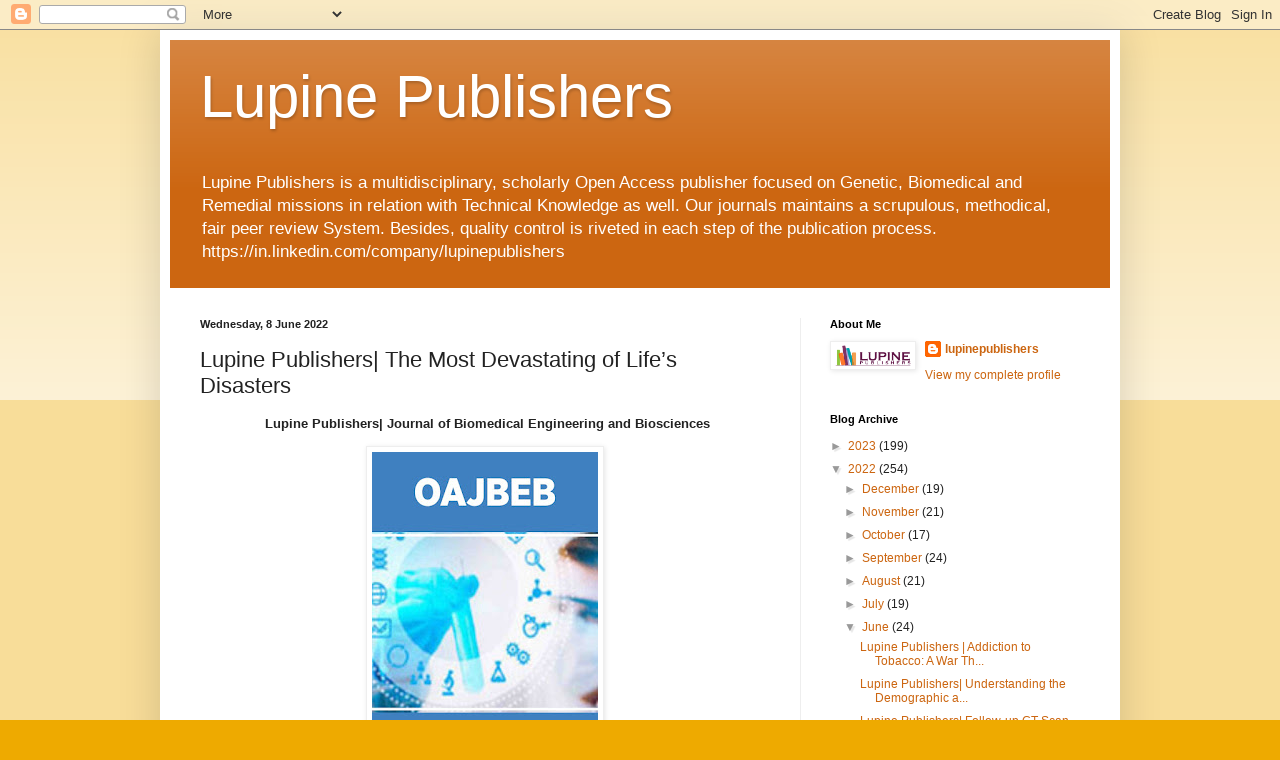

--- FILE ---
content_type: text/html; charset=UTF-8
request_url: https://lupinepublishers.blogspot.com/2022/06/lupine-publishers-most-devastating-of.html
body_size: 17873
content:
<!DOCTYPE html>
<html class='v2' dir='ltr' lang='en-GB' xmlns='http://www.w3.org/1999/xhtml' xmlns:b='http://www.google.com/2005/gml/b' xmlns:data='http://www.google.com/2005/gml/data' xmlns:expr='http://www.google.com/2005/gml/expr'>
<head>
<link href='https://www.blogger.com/static/v1/widgets/335934321-css_bundle_v2.css' rel='stylesheet' type='text/css'/>
<meta content='IW705KXQ0YrtxPh3-alVs7vEs220sKq5pg6mrhRtCJs' name='google-site-verification'/>
<meta content='width=1100' name='viewport'/>
<meta content='text/html; charset=UTF-8' http-equiv='Content-Type'/>
<meta content='blogger' name='generator'/>
<link href='https://lupinepublishers.blogspot.com/favicon.ico' rel='icon' type='image/x-icon'/>
<link href='https://lupinepublishers.blogspot.com/2022/06/lupine-publishers-most-devastating-of.html' rel='canonical'/>
<link rel="alternate" type="application/atom+xml" title="Lupine Publishers - Atom" href="https://lupinepublishers.blogspot.com/feeds/posts/default" />
<link rel="alternate" type="application/rss+xml" title="Lupine Publishers - RSS" href="https://lupinepublishers.blogspot.com/feeds/posts/default?alt=rss" />
<link rel="service.post" type="application/atom+xml" title="Lupine Publishers - Atom" href="https://www.blogger.com/feeds/5486386213138262390/posts/default" />

<link rel="alternate" type="application/atom+xml" title="Lupine Publishers - Atom" href="https://lupinepublishers.blogspot.com/feeds/4043449612697216619/comments/default" />
<!--Can't find substitution for tag [blog.ieCssRetrofitLinks]-->
<link href='https://blogger.googleusercontent.com/img/b/R29vZ2xl/AVvXsEjoYSHJ2sezyQEanqGO66WdAQd8Ym35cWTUQ5VzJ2SRng7SZhY6EYSwp7TJ4Au90tavu5_kW3KOkTKQmhhW3pjiFpVmgdtlRgSV4flGehB_gsPHxC0jwLnnQvVG4q473ZFs9BzG2Iewsn_s1RQS7rowewS2JJ6GBdgebr6oKGpXGwLa5WtsJlbxljXN/s320/Lupinepublishers-openaccessjournals-Biomedicalengineering-OAJBEB.jpg' rel='image_src'/>
<meta content='https://lupinepublishers.blogspot.com/2022/06/lupine-publishers-most-devastating-of.html' property='og:url'/>
<meta content='Lupine Publishers| The Most Devastating of Life’s Disasters' property='og:title'/>
<meta content='Lupine Publishers is a multidisciplinary, scholarly Open Access publisher focused on Genetic, Biomedical and Remedial missions in relation' property='og:description'/>
<meta content='https://blogger.googleusercontent.com/img/b/R29vZ2xl/AVvXsEjoYSHJ2sezyQEanqGO66WdAQd8Ym35cWTUQ5VzJ2SRng7SZhY6EYSwp7TJ4Au90tavu5_kW3KOkTKQmhhW3pjiFpVmgdtlRgSV4flGehB_gsPHxC0jwLnnQvVG4q473ZFs9BzG2Iewsn_s1RQS7rowewS2JJ6GBdgebr6oKGpXGwLa5WtsJlbxljXN/w1200-h630-p-k-no-nu/Lupinepublishers-openaccessjournals-Biomedicalengineering-OAJBEB.jpg' property='og:image'/>
<title>Lupine Publishers: Lupine Publishers| The Most Devastating of Life&#8217;s Disasters</title>
<style id='page-skin-1' type='text/css'><!--
/*
-----------------------------------------------
Blogger Template Style
Name:     Simple
Designer: Blogger
URL:      www.blogger.com
----------------------------------------------- */
/* Content
----------------------------------------------- */
body {
font: normal normal 12px Arial, Tahoma, Helvetica, FreeSans, sans-serif;
color: #222222;
background: #eeaa00 none repeat scroll top left;
padding: 0 40px 40px 40px;
}
html body .region-inner {
min-width: 0;
max-width: 100%;
width: auto;
}
h2 {
font-size: 22px;
}
a:link {
text-decoration:none;
color: #cc6611;
}
a:visited {
text-decoration:none;
color: #888888;
}
a:hover {
text-decoration:underline;
color: #ff9900;
}
.body-fauxcolumn-outer .fauxcolumn-inner {
background: transparent url(https://resources.blogblog.com/blogblog/data/1kt/simple/body_gradient_tile_light.png) repeat scroll top left;
_background-image: none;
}
.body-fauxcolumn-outer .cap-top {
position: absolute;
z-index: 1;
height: 400px;
width: 100%;
}
.body-fauxcolumn-outer .cap-top .cap-left {
width: 100%;
background: transparent url(https://resources.blogblog.com/blogblog/data/1kt/simple/gradients_light.png) repeat-x scroll top left;
_background-image: none;
}
.content-outer {
-moz-box-shadow: 0 0 40px rgba(0, 0, 0, .15);
-webkit-box-shadow: 0 0 5px rgba(0, 0, 0, .15);
-goog-ms-box-shadow: 0 0 10px #333333;
box-shadow: 0 0 40px rgba(0, 0, 0, .15);
margin-bottom: 1px;
}
.content-inner {
padding: 10px 10px;
}
.content-inner {
background-color: #ffffff;
}
/* Header
----------------------------------------------- */
.header-outer {
background: #cc6611 url(https://resources.blogblog.com/blogblog/data/1kt/simple/gradients_light.png) repeat-x scroll 0 -400px;
_background-image: none;
}
.Header h1 {
font: normal normal 60px Arial, Tahoma, Helvetica, FreeSans, sans-serif;
color: #ffffff;
text-shadow: 1px 2px 3px rgba(0, 0, 0, .2);
}
.Header h1 a {
color: #ffffff;
}
.Header .description {
font-size: 140%;
color: #ffffff;
}
.header-inner .Header .titlewrapper {
padding: 22px 30px;
}
.header-inner .Header .descriptionwrapper {
padding: 0 30px;
}
/* Tabs
----------------------------------------------- */
.tabs-inner .section:first-child {
border-top: 0 solid #eeeeee;
}
.tabs-inner .section:first-child ul {
margin-top: -0;
border-top: 0 solid #eeeeee;
border-left: 0 solid #eeeeee;
border-right: 0 solid #eeeeee;
}
.tabs-inner .widget ul {
background: #f5f5f5 url(https://resources.blogblog.com/blogblog/data/1kt/simple/gradients_light.png) repeat-x scroll 0 -800px;
_background-image: none;
border-bottom: 1px solid #eeeeee;
margin-top: 0;
margin-left: -30px;
margin-right: -30px;
}
.tabs-inner .widget li a {
display: inline-block;
padding: .6em 1em;
font: normal normal 14px Arial, Tahoma, Helvetica, FreeSans, sans-serif;
color: #999999;
border-left: 1px solid #ffffff;
border-right: 1px solid #eeeeee;
}
.tabs-inner .widget li:first-child a {
border-left: none;
}
.tabs-inner .widget li.selected a, .tabs-inner .widget li a:hover {
color: #000000;
background-color: #eeeeee;
text-decoration: none;
}
/* Columns
----------------------------------------------- */
.main-outer {
border-top: 0 solid #eeeeee;
}
.fauxcolumn-left-outer .fauxcolumn-inner {
border-right: 1px solid #eeeeee;
}
.fauxcolumn-right-outer .fauxcolumn-inner {
border-left: 1px solid #eeeeee;
}
/* Headings
----------------------------------------------- */
div.widget > h2,
div.widget h2.title {
margin: 0 0 1em 0;
font: normal bold 11px Arial, Tahoma, Helvetica, FreeSans, sans-serif;
color: #000000;
}
/* Widgets
----------------------------------------------- */
.widget .zippy {
color: #999999;
text-shadow: 2px 2px 1px rgba(0, 0, 0, .1);
}
.widget .popular-posts ul {
list-style: none;
}
/* Posts
----------------------------------------------- */
h2.date-header {
font: normal bold 11px Arial, Tahoma, Helvetica, FreeSans, sans-serif;
}
.date-header span {
background-color: transparent;
color: #222222;
padding: inherit;
letter-spacing: inherit;
margin: inherit;
}
.main-inner {
padding-top: 30px;
padding-bottom: 30px;
}
.main-inner .column-center-inner {
padding: 0 15px;
}
.main-inner .column-center-inner .section {
margin: 0 15px;
}
.post {
margin: 0 0 25px 0;
}
h3.post-title, .comments h4 {
font: normal normal 22px Arial, Tahoma, Helvetica, FreeSans, sans-serif;
margin: .75em 0 0;
}
.post-body {
font-size: 110%;
line-height: 1.4;
position: relative;
}
.post-body img, .post-body .tr-caption-container, .Profile img, .Image img,
.BlogList .item-thumbnail img {
padding: 2px;
background: #ffffff;
border: 1px solid #eeeeee;
-moz-box-shadow: 1px 1px 5px rgba(0, 0, 0, .1);
-webkit-box-shadow: 1px 1px 5px rgba(0, 0, 0, .1);
box-shadow: 1px 1px 5px rgba(0, 0, 0, .1);
}
.post-body img, .post-body .tr-caption-container {
padding: 5px;
}
.post-body .tr-caption-container {
color: #222222;
}
.post-body .tr-caption-container img {
padding: 0;
background: transparent;
border: none;
-moz-box-shadow: 0 0 0 rgba(0, 0, 0, .1);
-webkit-box-shadow: 0 0 0 rgba(0, 0, 0, .1);
box-shadow: 0 0 0 rgba(0, 0, 0, .1);
}
.post-header {
margin: 0 0 1.5em;
line-height: 1.6;
font-size: 90%;
}
.post-footer {
margin: 20px -2px 0;
padding: 5px 10px;
color: #666666;
background-color: #f9f9f9;
border-bottom: 1px solid #eeeeee;
line-height: 1.6;
font-size: 90%;
}
#comments .comment-author {
padding-top: 1.5em;
border-top: 1px solid #eeeeee;
background-position: 0 1.5em;
}
#comments .comment-author:first-child {
padding-top: 0;
border-top: none;
}
.avatar-image-container {
margin: .2em 0 0;
}
#comments .avatar-image-container img {
border: 1px solid #eeeeee;
}
/* Comments
----------------------------------------------- */
.comments .comments-content .icon.blog-author {
background-repeat: no-repeat;
background-image: url([data-uri]);
}
.comments .comments-content .loadmore a {
border-top: 1px solid #999999;
border-bottom: 1px solid #999999;
}
.comments .comment-thread.inline-thread {
background-color: #f9f9f9;
}
.comments .continue {
border-top: 2px solid #999999;
}
/* Accents
---------------------------------------------- */
.section-columns td.columns-cell {
border-left: 1px solid #eeeeee;
}
.blog-pager {
background: transparent none no-repeat scroll top center;
}
.blog-pager-older-link, .home-link,
.blog-pager-newer-link {
background-color: #ffffff;
padding: 5px;
}
.footer-outer {
border-top: 0 dashed #bbbbbb;
}
/* Mobile
----------------------------------------------- */
body.mobile  {
background-size: auto;
}
.mobile .body-fauxcolumn-outer {
background: transparent none repeat scroll top left;
}
.mobile .body-fauxcolumn-outer .cap-top {
background-size: 100% auto;
}
.mobile .content-outer {
-webkit-box-shadow: 0 0 3px rgba(0, 0, 0, .15);
box-shadow: 0 0 3px rgba(0, 0, 0, .15);
}
.mobile .tabs-inner .widget ul {
margin-left: 0;
margin-right: 0;
}
.mobile .post {
margin: 0;
}
.mobile .main-inner .column-center-inner .section {
margin: 0;
}
.mobile .date-header span {
padding: 0.1em 10px;
margin: 0 -10px;
}
.mobile h3.post-title {
margin: 0;
}
.mobile .blog-pager {
background: transparent none no-repeat scroll top center;
}
.mobile .footer-outer {
border-top: none;
}
.mobile .main-inner, .mobile .footer-inner {
background-color: #ffffff;
}
.mobile-index-contents {
color: #222222;
}
.mobile-link-button {
background-color: #cc6611;
}
.mobile-link-button a:link, .mobile-link-button a:visited {
color: #ffffff;
}
.mobile .tabs-inner .section:first-child {
border-top: none;
}
.mobile .tabs-inner .PageList .widget-content {
background-color: #eeeeee;
color: #000000;
border-top: 1px solid #eeeeee;
border-bottom: 1px solid #eeeeee;
}
.mobile .tabs-inner .PageList .widget-content .pagelist-arrow {
border-left: 1px solid #eeeeee;
}

--></style>
<style id='template-skin-1' type='text/css'><!--
body {
min-width: 960px;
}
.content-outer, .content-fauxcolumn-outer, .region-inner {
min-width: 960px;
max-width: 960px;
_width: 960px;
}
.main-inner .columns {
padding-left: 0px;
padding-right: 310px;
}
.main-inner .fauxcolumn-center-outer {
left: 0px;
right: 310px;
/* IE6 does not respect left and right together */
_width: expression(this.parentNode.offsetWidth -
parseInt("0px") -
parseInt("310px") + 'px');
}
.main-inner .fauxcolumn-left-outer {
width: 0px;
}
.main-inner .fauxcolumn-right-outer {
width: 310px;
}
.main-inner .column-left-outer {
width: 0px;
right: 100%;
margin-left: -0px;
}
.main-inner .column-right-outer {
width: 310px;
margin-right: -310px;
}
#layout {
min-width: 0;
}
#layout .content-outer {
min-width: 0;
width: 800px;
}
#layout .region-inner {
min-width: 0;
width: auto;
}
body#layout div.add_widget {
padding: 8px;
}
body#layout div.add_widget a {
margin-left: 32px;
}
--></style>
<link href='https://www.blogger.com/dyn-css/authorization.css?targetBlogID=5486386213138262390&amp;zx=0f57e806-2dcd-4cbe-b14c-d1e7abdd7c4b' media='none' onload='if(media!=&#39;all&#39;)media=&#39;all&#39;' rel='stylesheet'/><noscript><link href='https://www.blogger.com/dyn-css/authorization.css?targetBlogID=5486386213138262390&amp;zx=0f57e806-2dcd-4cbe-b14c-d1e7abdd7c4b' rel='stylesheet'/></noscript>
<meta name='google-adsense-platform-account' content='ca-host-pub-1556223355139109'/>
<meta name='google-adsense-platform-domain' content='blogspot.com'/>

</head>
<body class='loading variant-bold'>
<div class='navbar section' id='navbar' name='Navbar'><div class='widget Navbar' data-version='1' id='Navbar1'><script type="text/javascript">
    function setAttributeOnload(object, attribute, val) {
      if(window.addEventListener) {
        window.addEventListener('load',
          function(){ object[attribute] = val; }, false);
      } else {
        window.attachEvent('onload', function(){ object[attribute] = val; });
      }
    }
  </script>
<div id="navbar-iframe-container"></div>
<script type="text/javascript" src="https://apis.google.com/js/platform.js"></script>
<script type="text/javascript">
      gapi.load("gapi.iframes:gapi.iframes.style.bubble", function() {
        if (gapi.iframes && gapi.iframes.getContext) {
          gapi.iframes.getContext().openChild({
              url: 'https://www.blogger.com/navbar/5486386213138262390?po\x3d4043449612697216619\x26origin\x3dhttps://lupinepublishers.blogspot.com',
              where: document.getElementById("navbar-iframe-container"),
              id: "navbar-iframe"
          });
        }
      });
    </script><script type="text/javascript">
(function() {
var script = document.createElement('script');
script.type = 'text/javascript';
script.src = '//pagead2.googlesyndication.com/pagead/js/google_top_exp.js';
var head = document.getElementsByTagName('head')[0];
if (head) {
head.appendChild(script);
}})();
</script>
</div></div>
<div class='body-fauxcolumns'>
<div class='fauxcolumn-outer body-fauxcolumn-outer'>
<div class='cap-top'>
<div class='cap-left'></div>
<div class='cap-right'></div>
</div>
<div class='fauxborder-left'>
<div class='fauxborder-right'></div>
<div class='fauxcolumn-inner'>
</div>
</div>
<div class='cap-bottom'>
<div class='cap-left'></div>
<div class='cap-right'></div>
</div>
</div>
</div>
<div class='content'>
<div class='content-fauxcolumns'>
<div class='fauxcolumn-outer content-fauxcolumn-outer'>
<div class='cap-top'>
<div class='cap-left'></div>
<div class='cap-right'></div>
</div>
<div class='fauxborder-left'>
<div class='fauxborder-right'></div>
<div class='fauxcolumn-inner'>
</div>
</div>
<div class='cap-bottom'>
<div class='cap-left'></div>
<div class='cap-right'></div>
</div>
</div>
</div>
<div class='content-outer'>
<div class='content-cap-top cap-top'>
<div class='cap-left'></div>
<div class='cap-right'></div>
</div>
<div class='fauxborder-left content-fauxborder-left'>
<div class='fauxborder-right content-fauxborder-right'></div>
<div class='content-inner'>
<header>
<div class='header-outer'>
<div class='header-cap-top cap-top'>
<div class='cap-left'></div>
<div class='cap-right'></div>
</div>
<div class='fauxborder-left header-fauxborder-left'>
<div class='fauxborder-right header-fauxborder-right'></div>
<div class='region-inner header-inner'>
<div class='header section' id='header' name='Header'><div class='widget Header' data-version='1' id='Header1'>
<div id='header-inner'>
<div class='titlewrapper'>
<h1 class='title'>
<a href='https://lupinepublishers.blogspot.com/'>
Lupine Publishers
</a>
</h1>
</div>
<div class='descriptionwrapper'>
<p class='description'><span>Lupine Publishers is a multidisciplinary, scholarly Open Access publisher focused on Genetic, Biomedical and Remedial missions in relation with Technical Knowledge as well. Our journals maintains a scrupulous, methodical, fair peer review System. Besides, quality control is riveted in each step of the publication process. https://in.linkedin.com/company/lupinepublishers</span></p>
</div>
</div>
</div></div>
</div>
</div>
<div class='header-cap-bottom cap-bottom'>
<div class='cap-left'></div>
<div class='cap-right'></div>
</div>
</div>
</header>
<div class='tabs-outer'>
<div class='tabs-cap-top cap-top'>
<div class='cap-left'></div>
<div class='cap-right'></div>
</div>
<div class='fauxborder-left tabs-fauxborder-left'>
<div class='fauxborder-right tabs-fauxborder-right'></div>
<div class='region-inner tabs-inner'>
<div class='tabs no-items section' id='crosscol' name='Cross-column'></div>
<div class='tabs no-items section' id='crosscol-overflow' name='Cross-Column 2'></div>
</div>
</div>
<div class='tabs-cap-bottom cap-bottom'>
<div class='cap-left'></div>
<div class='cap-right'></div>
</div>
</div>
<div class='main-outer'>
<div class='main-cap-top cap-top'>
<div class='cap-left'></div>
<div class='cap-right'></div>
</div>
<div class='fauxborder-left main-fauxborder-left'>
<div class='fauxborder-right main-fauxborder-right'></div>
<div class='region-inner main-inner'>
<div class='columns fauxcolumns'>
<div class='fauxcolumn-outer fauxcolumn-center-outer'>
<div class='cap-top'>
<div class='cap-left'></div>
<div class='cap-right'></div>
</div>
<div class='fauxborder-left'>
<div class='fauxborder-right'></div>
<div class='fauxcolumn-inner'>
</div>
</div>
<div class='cap-bottom'>
<div class='cap-left'></div>
<div class='cap-right'></div>
</div>
</div>
<div class='fauxcolumn-outer fauxcolumn-left-outer'>
<div class='cap-top'>
<div class='cap-left'></div>
<div class='cap-right'></div>
</div>
<div class='fauxborder-left'>
<div class='fauxborder-right'></div>
<div class='fauxcolumn-inner'>
</div>
</div>
<div class='cap-bottom'>
<div class='cap-left'></div>
<div class='cap-right'></div>
</div>
</div>
<div class='fauxcolumn-outer fauxcolumn-right-outer'>
<div class='cap-top'>
<div class='cap-left'></div>
<div class='cap-right'></div>
</div>
<div class='fauxborder-left'>
<div class='fauxborder-right'></div>
<div class='fauxcolumn-inner'>
</div>
</div>
<div class='cap-bottom'>
<div class='cap-left'></div>
<div class='cap-right'></div>
</div>
</div>
<!-- corrects IE6 width calculation -->
<div class='columns-inner'>
<div class='column-center-outer'>
<div class='column-center-inner'>
<div class='main section' id='main' name='Main'><div class='widget Blog' data-version='1' id='Blog1'>
<div class='blog-posts hfeed'>

          <div class="date-outer">
        
<h2 class='date-header'><span>Wednesday, 8 June 2022</span></h2>

          <div class="date-posts">
        
<div class='post-outer'>
<div class='post hentry uncustomized-post-template' itemprop='blogPost' itemscope='itemscope' itemtype='http://schema.org/BlogPosting'>
<meta content='https://blogger.googleusercontent.com/img/b/R29vZ2xl/AVvXsEjoYSHJ2sezyQEanqGO66WdAQd8Ym35cWTUQ5VzJ2SRng7SZhY6EYSwp7TJ4Au90tavu5_kW3KOkTKQmhhW3pjiFpVmgdtlRgSV4flGehB_gsPHxC0jwLnnQvVG4q473ZFs9BzG2Iewsn_s1RQS7rowewS2JJ6GBdgebr6oKGpXGwLa5WtsJlbxljXN/s320/Lupinepublishers-openaccessjournals-Biomedicalengineering-OAJBEB.jpg' itemprop='image_url'/>
<meta content='5486386213138262390' itemprop='blogId'/>
<meta content='4043449612697216619' itemprop='postId'/>
<a name='4043449612697216619'></a>
<h3 class='post-title entry-title' itemprop='name'>
Lupine Publishers| The Most Devastating of Life&#8217;s Disasters
</h3>
<div class='post-header'>
<div class='post-header-line-1'></div>
</div>
<div class='post-body entry-content' id='post-body-4043449612697216619' itemprop='description articleBody'>
<p style="text-align: center;"><b>&nbsp;Lupine Publishers|&nbsp;Journal of Biomedical Engineering and Biosciences</b></p><p style="text-align: center;"></p><div class="separator" style="clear: both; text-align: center;"><a href="https://blogger.googleusercontent.com/img/b/R29vZ2xl/AVvXsEjoYSHJ2sezyQEanqGO66WdAQd8Ym35cWTUQ5VzJ2SRng7SZhY6EYSwp7TJ4Au90tavu5_kW3KOkTKQmhhW3pjiFpVmgdtlRgSV4flGehB_gsPHxC0jwLnnQvVG4q473ZFs9BzG2Iewsn_s1RQS7rowewS2JJ6GBdgebr6oKGpXGwLa5WtsJlbxljXN/s1052/Lupinepublishers-openaccessjournals-Biomedicalengineering-OAJBEB.jpg" imageanchor="1" style="margin-left: 1em; margin-right: 1em;"><img border="0" data-original-height="1052" data-original-width="744" height="320" src="https://blogger.googleusercontent.com/img/b/R29vZ2xl/AVvXsEjoYSHJ2sezyQEanqGO66WdAQd8Ym35cWTUQ5VzJ2SRng7SZhY6EYSwp7TJ4Au90tavu5_kW3KOkTKQmhhW3pjiFpVmgdtlRgSV4flGehB_gsPHxC0jwLnnQvVG4q473ZFs9BzG2Iewsn_s1RQS7rowewS2JJ6GBdgebr6oKGpXGwLa5WtsJlbxljXN/s320/Lupinepublishers-openaccessjournals-Biomedicalengineering-OAJBEB.jpg" width="226" /></a></div><br /><p></p><h2 style="margin-top: -90px; padding-top: 90px;">Abstract</h2><div class="dropdown go">
</div><div class="dropdown go">

</div><p>Spinal Cord Injuries are the most devastating of life's disasters. 
Three different case histories are presented. The effect these injuries 
have on our society from both an emotional and economic point of view is
 discussed. Examples are given of just how some patients and their 
families have adapted to their circumstances. </p><p><b class="key-color">Keywords:</b> Spinal Cord Injuries</p><div class="clearfix margin_top2"></div><h2 style="margin-top: -90px; padding-top: 90px;">Introduction</h2><div class="dropdown go">
</div><div class="dropdown go">

</div><p>Robin was 18 years old at the time of his injury. He was working at 
the Rainbow Cleaners located in Annapolis, Maryland when one late 
afternoon, a customer walked into the store. He demanded all of the 
money in the store and Robin complied. Then the thief told Robin to turn
 around which he did, but then the thief shot Robin in the back of the 
neck causing an immediate paralysis below the neck. In just a few 
fateful minutes, Robin's life was turned upside down. After the thief 
escaped another customer entered the store and found Robin on the floor.
 The customer called 911 to obtain help from the Emergency Medical 
service and the police. The Emergency Medical service took Robin to the 
Anne Arundel General Hospital and I was called. Robin was examined and 
found to be tetraplegic with a gunshot wound to the back of the neck. 
X-rays obtained showed a bullet lodged right next to the C6-C7 
vertebrate. Arrangements were made to transfer Robin to the operating 
room where he was placed on the operating table after being 
anesthetized. A posterior cervical surgical procedure was performed and 
the bullet removed from its adjacent position next to the vertebrate. 
The spinal cord was examined and the dura was opened more so as to 
examine the spinal cord itself. The spinal cord was bruised and was 
slightly hemorrhagic, but it was not transected. The dura was repaired 
and a good closure was obtained. The remainder of the wound was debrided
 and closed. Robin was treated with steroids, intravenous fluids, and 
antibiotics. Although initially tetraplegic, as each day progressed 
Robin seemed to acquire some partial movement in his extremities. 
Physical therapy was started and day-by-day Robin improved. He remained 
paralyzed below the C6-C7 level. As time went on, Robin was able to make
 adjustments with hand brakes in his automobile so that he could safely 
drive. He then went on to George Washington University where he commuted
 to class for four years and graduated. For many years he was able to 
work in the insurance and real estate fields and to support his family 
until eventually he was appointed as Director of the State of Maryland&#8217;s
 Criminal Victim&#8217;s Compensation Fund.</p><p>Although there is some evidence that the ancient Egyptians thought 
about treating patients with spinal cord injuries, there is more 
evidence that they felt that this condition was hopeless and should not 
be treated at all. It was probably not until the time of a Greek 
physician, Hippocrates, that a form of traction and immobilization was 
attempted [1]. No significant advances were made in the treatment of 
spinal cord injuries until 1846, when Ignaz Philipp Semmelweis began 
working at the General Hospital in Vienna, Austria and brought the 
infection issue to the forefront of medicine. Semmelweis observed that 
the mortality rate for women who were cared for by medical students was 
lower than the mortality rate for women who delivered babies, and who 
were cared for by midwifery pupils, who did not wash their hands and 
carried infectious material from patient to patient. In 1847, 
Semmelweiss made it mandatory that medical students and doctors washed 
their hands in between performing autopsies and delivering babies and 
prior to going to different patients. A few years before Semmelweiss 
wrote a book on this subject, Oliver Wendell Holmes (1809-94) gave a 
lecture in Boston suggesting that childhood fever was an infection 
caused by "germs". Many doctors doubted these ideas, but were finally 
convinced that pathogens did cause infection in 1879, by none other than
 Louis Pasteur [2]. Even so, in WWI, 90 
per cent of the patients who had a spinal cord injury died within one 
year of the injury and only 1 per cent of these patients survived for 20
 years [3]. Since that time, patients have been living longer with these
 injuries, but still severely incapacitated. There have been 
improvements in the general medical care of all patients with the 
development of antibiotics, respirators, and in physical therapy 
techniques.</p><p>Although there were many such injuries in WWII, one of the more 
publicized was that involving General George S. Patton, General Patton 
was riding as a passenger in the back seat of a Cadillac limousine. 
After waiting at a railroad junction for a long train to pass, suddenly 
an Army truck made a left turn right into the Cadillac not going even 
twenty miles an hour. But this accident threw General Patton into the 
steel frame of the partition causing a severe laceration of the scalp 
which resulted in a great deal of blood loss. More importantly, Patton 
told Major General Hobart R. Gay who was riding with him that he was 
having trouble breathing and wanted Gay to work his fingers for him. 
Shortly afterward, an army ambulance arrived with Captain Ned Snyder, a 
medical officer Dr. Snyder found General Patton motionless in the back 
seat of the car. Patton told the doctor that he thought he was 
paralyzed. Dr Snyder diagnosed that Patton had a broken neck and ordered
 him to be bundled up and transferred to the outskirts of Heidelberg to 
the new station hospital of the Seventh Army. Patton was conscious 
during the whole ordeal and was very quiet during the twenty five minute
 trip to the hospital operated by the 130th Station Hospital with 
Colonel Lawrence C. Ball as the commanding officer [4]. Lieutenant 
Colonel Paul S. Hill, Jr., chief of the surgical service, took over the 
management of this case immediately. Upon examining General Patton, Dr. 
Hill found him to have cyanotic lips and cold feet with his neck being 
flexed forward. Because Patton was in shock, Dr. Hill had him transfused
 with 1500 cc. of plasma and 300 cc .of whole blood type A from four GI 
donors. Color returned to Patton's face and his blood pressure returned 
to 110 over 76, whereas it had been only 86 over 80 upon arrival. Dr. 
Hill then proceeded to deal with the huge scalp wound which was a Y 
shaped laceration.</p><p>Then Dr. Hill went on to do a more detailed physical examination. 
There was no evidence of any long bone fractures. There was a flaccid 
paralysis of all the muscles of the thorax, abdomen, and the 
extremities. There was no sensation below the clavicles and he did not 
have any deep tendon reflexes. Patton was not able to move any of his 
extremities. A neurosurgeon, Captain William R. Duane, Jr, examined the 
patient and the x-rays. He diagnosed that the third and fourth cervical 
vertebrate were fractured and dislocated and that the spinal cord had 
been transected. Crutchfield tongs were placed in the skull which would 
hold pounds of traction in order to attempt to reduce the fracture 
dislocation. The urinary bladder needed to be emptied and an indwelling 
catheter was inserted. Penicillin was administered as well. Dr. Hill 
told the others that General Patton would not recover and would not live
 very long. Spinal cord injuries accounted for approximately twelve per 
cent of neurosurgical casualties in WWII, a number higher than 
anticipated. Initially, thee was no inclination to explore these 
injuries surgically and many neurosurgeons questioned the value of any 
surgical exploration. But there were others who felt that surgery might 
just help and that it would be beneficial to remove bone fragments from 
the spinal cord itself and to debride any dead tissue in order to 
decrease the chances of an infection. Eventually those who favored 
surgical exploration prevailed. During WWII, the Army Medical Corp 
adopted the policy of exploring wounds to the brain and to the spinal 
cord when there was reasonable doubt concerning the extent of the damage
 to the central nervous system. The author of this policy was Dr. R. 
Glen Spurling from Louisville, Kentucky who had given up his practice 
after Pearl Harbor was attacked and served as a neurosurgical consultant
 in Europe during the war. He worked with Dr. Barnes Woodhall who became
 Chief of Neurosurgery at Duke University, but by December, 1945, 
neither of them was in Europe.</p><p>The Surgeon General in Washington was able to contact the War Office 
in London to request that Brigadier Hugh Cairns, professor of 
Neurosurgery at Oxford University School of Medicine consult on this 
case. An Army plane was sent to London and on December 10, Brigadier 
Cairns flew to Heidelberg. Cairns then examined Patton and his findings 
confirmed earlier exams. Professor Cairns felt that the patient had an 
incomplete lesion at the fifth cervical vertebrate and that the third 
cervical vertebrate had also been fractured. Professor Cairns felt that 
there was reason to be hopeful when he detected that Patton had felt the
 tapping of the right patellar tendon and the pinching of the right 
thoracic skin. Since they were having difficulty keeping the Crutchfield
 tongs in place, Professor Cairns recommended that they use zygomatic 
hooks instead which are ordinary fish hooks fixed into the cheekbones 
which were uncomfortable since they now had ten pounds of weight on 
them. General Eisenhower arranged for Spurling to fly to Germany with 
Mrs. Patton. No one believed that Spurling could add anything else but 
they felt Mrs. Patton just might improve Patton's spirits. On December 
12, Spurling examined Patton and found that he was paralyzed, but there 
was some voluntary motion of the right biceps muscle. He detected some 
deep sensation in his arms and legs. The deep tendon reflexes had 
returned and were hyperactive in both legs. He detected a definite 
sweating at the C 5 dermatome and the most recent x-rays showed a 
complete realignment of the cervical spine. Patton's general condition 
had stabilized as the temperature and the blood pressure were normal. 
Patton was able to breathe on his own. Fourteen hours later, Patton's 
condition deteriorated at which point Spurling became less optimistic.</p><p>Captain Duane found that Patton had improved. He detected some 
movements in the left quadriceps muscle and in the right abductor group 
of muscles. Patton was positioned in a 45 degree angle and was able to 
take some liquids by mouth such as soup. On December 19, he was able to 
eat an egg and drink a cup of coffee. On December 18, his vital signs 
appeared to be normal with a blood pressure of 108 over 70. Colonel 
Spurling cabled Dr. Michael DeBakey who was a 37 year old assistant 
professor of surgery at Tulane University serving as a colonel in the 
office of the Surgeon General about arrangements for Patton&#8217;s care in 
the United States. Later that night, Patton started coughing and 
bringing up bloody sputum. Colonel Spurling diagnosed an infarction of 
the lungs due to a pulmonary embolus. This is a piece of clotted blood 
that can lodge in the heart or in the brain and bring on instant death. 
By the morning of December 20, Patton was given Atropine and oxygen as 
well as saline and blood, but nothing helped him. General Patton died 
December 21, 1945 at 17:45. Dean was a teenager of 16 years when he dove
 into unknown waters near his home on the Magothy river near Annapolis, 
Maryland. He was rendered tetraplegic immediately when his neck was 
acutely flexed as he hit the bottom of the river. He was flown to the 
Shock-Trauma Center at the University of Maryland and received immediate
 treatment. In addition, he had an iliac bone graft to his posterior 
cervical spine area in order to fuse the vertebrate at C5-C6 where there
 was a fracture dislocation. Afterwards he received rehabilitation and 
physical therapy. He later married a nurse at the Anne Arundel Medical 
Center. I met this couple at the Naval Academy golf driving range where 
she was practicing golf drives and he was observing in a wheelchair 
which she managed to remove from their SUV.</p><p>It is estimated that 11,000 spinal cord injuries occur each year in 
the United States, and that approximately there are a quarter of a 
million Americans living with this catastrophic injury [5]. The records 
indicate that the average age at the time of injury has increased from 
28 years to 38 years. More people over the age of 60 are having these 
injuries mainly due to auto accidents and falls. Only a small percentage
 of the victims are children. Based on reports from the NSCISC, the 
major causes of these injuries are due to automobile crashes, falls, 
violent acts, gunshot wounds, and recreational sports. Probably because 
of the preventive attention called to these problems by insurance 
companies and others, there has been a decline in the number of work 
related injuries resulting in spinal cord injuries and there has been an
 increase in the number of spinal cord injuries resulting from 
recreational sports such as football. The higher the level of injury to 
the spinal cord, the more severe will be the disability. For example, a 
C4-5 injury will result in the loss of movement in the arms and perhaps 
difficulty in breathing in some patients. In addition, the patients with
 lesions at this level will have no sensation below C4-5, no deep tendon
 reflexes, no superficial abdominal reflexes, no bowel or bladder 
control, and no movement in the lower extremities. A patient with a 
lower lesion at T12-L1 will retain strength and movement in his arms and
 will retain deep tendon reflexes in his arms. He will not have 
difficulty breathing and may very well have some superficial abdominal 
reflexes. He will not be able to move his legs and will not have bowel 
nor bladder control. Estimating the costs of these injuries to society 
is more difficult due to the decrease in the value of the American 
dollar and the increase in inflation. According to Berkowitz [6], the 
costs for the first year of care after such a devastating injury can be 
close to $2,500,000 and then the annual costs for the care of such a 
patient can be close to $4.500,000 with an additional indirect costs 
amounting close to another $2,500,000 annually.</p><p style="text-align: left;"><a id="Abstract">

</a> 












<a id="Introduction">

</a> 










</p><p>How does the incidence of spinal cord injuries compare with the 
incidence of other tragic diseases? According to some reports, if there 
are a quarter of a million spinal cord cases in the United States 
requiring chronic care, there are about 400,000 cases of multiple 
sclerosis, 2.3 million cases of epilepsy, half a million cases of 
Parkinson's disease, 4.5 million cases of Alzheimer&#8217;s disease, and 5.4 
million stroke patients [6-11]. Unfortunately, there is no way to 
reverse damage to the spinal cord. Intravenous methylprednisolone has 
been used as a treatment option for a spinal cord injury, but recent 
research has demonstrated the potential side effects such as blood clots
 and pneumonia. Hence steroids are no longer recommended after a spinal 
cord injury. Some experimental treatments are still under investigation 
such as hypothermia and stem cell therapy. In addition, rehabilitation 
involves the use of electrical stimulation devices to control arm and 
leg muscles. Robotic gait training and computer adaptations are also 
used in some medical centers. Finally, spinal cord injury treatment 
should also focus on preventing such an injury.</p><p>Read More About&nbsp;<a href="https://biomedical-sciences-lupine-publishers.blogspot.com/">Lupine Publishers Journal of Biomedical Engineering and Biosciences</a>&nbsp;&nbsp;Please Click on Below Link:<a href="https://biomedical-sciences-lupine-publishers.blogspot.com/">&nbsp;https://biomedical-sciences-lupine-publishers.blogspot.com/</a></p>
<div style='clear: both;'></div>
</div>
<div class='post-footer'>
<div class='post-footer-line post-footer-line-1'>
<span class='post-author vcard'>
Posted by
<span class='fn' itemprop='author' itemscope='itemscope' itemtype='http://schema.org/Person'>
<meta content='https://www.blogger.com/profile/11120659131588841406' itemprop='url'/>
<a class='g-profile' href='https://www.blogger.com/profile/11120659131588841406' rel='author' title='author profile'>
<span itemprop='name'>lupinepublishers</span>
</a>
</span>
</span>
<span class='post-timestamp'>
at
<meta content='https://lupinepublishers.blogspot.com/2022/06/lupine-publishers-most-devastating-of.html' itemprop='url'/>
<a class='timestamp-link' href='https://lupinepublishers.blogspot.com/2022/06/lupine-publishers-most-devastating-of.html' rel='bookmark' title='permanent link'><abbr class='published' itemprop='datePublished' title='2022-06-08T04:16:00-07:00'>04:16</abbr></a>
</span>
<span class='post-comment-link'>
</span>
<span class='post-icons'>
<span class='item-control blog-admin pid-1854622287'>
<a href='https://www.blogger.com/post-edit.g?blogID=5486386213138262390&postID=4043449612697216619&from=pencil' title='Edit Post'>
<img alt='' class='icon-action' height='18' src='https://resources.blogblog.com/img/icon18_edit_allbkg.gif' width='18'/>
</a>
</span>
</span>
<div class='post-share-buttons goog-inline-block'>
<a class='goog-inline-block share-button sb-email' href='https://www.blogger.com/share-post.g?blogID=5486386213138262390&postID=4043449612697216619&target=email' target='_blank' title='Email This'><span class='share-button-link-text'>Email This</span></a><a class='goog-inline-block share-button sb-blog' href='https://www.blogger.com/share-post.g?blogID=5486386213138262390&postID=4043449612697216619&target=blog' onclick='window.open(this.href, "_blank", "height=270,width=475"); return false;' target='_blank' title='BlogThis!'><span class='share-button-link-text'>BlogThis!</span></a><a class='goog-inline-block share-button sb-twitter' href='https://www.blogger.com/share-post.g?blogID=5486386213138262390&postID=4043449612697216619&target=twitter' target='_blank' title='Share to X'><span class='share-button-link-text'>Share to X</span></a><a class='goog-inline-block share-button sb-facebook' href='https://www.blogger.com/share-post.g?blogID=5486386213138262390&postID=4043449612697216619&target=facebook' onclick='window.open(this.href, "_blank", "height=430,width=640"); return false;' target='_blank' title='Share to Facebook'><span class='share-button-link-text'>Share to Facebook</span></a><a class='goog-inline-block share-button sb-pinterest' href='https://www.blogger.com/share-post.g?blogID=5486386213138262390&postID=4043449612697216619&target=pinterest' target='_blank' title='Share to Pinterest'><span class='share-button-link-text'>Share to Pinterest</span></a>
</div>
</div>
<div class='post-footer-line post-footer-line-2'>
<span class='post-labels'>
Labels:
<a href='https://lupinepublishers.blogspot.com/search/label/Biological%20and%20Biomedical%20materials%20open%20access%20Journals' rel='tag'>Biological and Biomedical materials open access Journals</a>,
<a href='https://lupinepublishers.blogspot.com/search/label/Journal%20of%20Biomedical%20and%20Biosciences' rel='tag'>Journal of Biomedical and Biosciences</a>,
<a href='https://lupinepublishers.blogspot.com/search/label/Lupine%20Publishers' rel='tag'>Lupine Publishers</a>,
<a href='https://lupinepublishers.blogspot.com/search/label/Lupine%20Publishers%20Group' rel='tag'>Lupine Publishers Group</a>,
<a href='https://lupinepublishers.blogspot.com/search/label/OAJBEB' rel='tag'>OAJBEB</a>
</span>
</div>
<div class='post-footer-line post-footer-line-3'>
<span class='post-location'>
</span>
</div>
</div>
</div>
<div class='comments' id='comments'>
<a name='comments'></a>
<h4>No comments:</h4>
<div id='Blog1_comments-block-wrapper'>
<dl class='avatar-comment-indent' id='comments-block'>
</dl>
</div>
<p class='comment-footer'>
<div class='comment-form'>
<a name='comment-form'></a>
<h4 id='comment-post-message'>Post a Comment</h4>
<p>
</p>
<p>Note: only a member of this blog may post a comment.</p>
<a href='https://www.blogger.com/comment/frame/5486386213138262390?po=4043449612697216619&hl=en-GB&saa=85391&origin=https://lupinepublishers.blogspot.com' id='comment-editor-src'></a>
<iframe allowtransparency='true' class='blogger-iframe-colorize blogger-comment-from-post' frameborder='0' height='410px' id='comment-editor' name='comment-editor' src='' width='100%'></iframe>
<script src='https://www.blogger.com/static/v1/jsbin/1345082660-comment_from_post_iframe.js' type='text/javascript'></script>
<script type='text/javascript'>
      BLOG_CMT_createIframe('https://www.blogger.com/rpc_relay.html');
    </script>
</div>
</p>
</div>
</div>

        </div></div>
      
</div>
<div class='blog-pager' id='blog-pager'>
<span id='blog-pager-newer-link'>
<a class='blog-pager-newer-link' href='https://lupinepublishers.blogspot.com/2022/06/lupine-publishers-lasertripsy-for.html' id='Blog1_blog-pager-newer-link' title='Newer Post'>Newer Post</a>
</span>
<span id='blog-pager-older-link'>
<a class='blog-pager-older-link' href='https://lupinepublishers.blogspot.com/2022/06/lupine-publishers-novel-meta-structures.html' id='Blog1_blog-pager-older-link' title='Older Post'>Older Post</a>
</span>
<a class='home-link' href='https://lupinepublishers.blogspot.com/'>Home</a>
</div>
<div class='clear'></div>
<div class='post-feeds'>
<div class='feed-links'>
Subscribe to:
<a class='feed-link' href='https://lupinepublishers.blogspot.com/feeds/4043449612697216619/comments/default' target='_blank' type='application/atom+xml'>Post Comments (Atom)</a>
</div>
</div>
</div></div>
</div>
</div>
<div class='column-left-outer'>
<div class='column-left-inner'>
<aside>
</aside>
</div>
</div>
<div class='column-right-outer'>
<div class='column-right-inner'>
<aside>
<div class='sidebar section' id='sidebar-right-1'><div class='widget Profile' data-version='1' id='Profile1'>
<h2>About Me</h2>
<div class='widget-content'>
<a href='https://www.blogger.com/profile/11120659131588841406'><img alt='My photo' class='profile-img' height='23' src='//blogger.googleusercontent.com/img/b/R29vZ2xl/AVvXsEjjfazq_5R6hv6mUX8akTeblZ1SG3ZigHOBqvFk4o8mPN7AzMKfrKJFsCBpuOfwa2m1kGOWjXlwsyck4dPxxg-wlScdtd3Gwf1R-9sEetL14Y-HnQZ-TZDnMTzU8N8Ijg/s150/lupine-publishers.png' width='80'/></a>
<dl class='profile-datablock'>
<dt class='profile-data'>
<a class='profile-name-link g-profile' href='https://www.blogger.com/profile/11120659131588841406' rel='author' style='background-image: url(//www.blogger.com/img/logo-16.png);'>
lupinepublishers
</a>
</dt>
</dl>
<a class='profile-link' href='https://www.blogger.com/profile/11120659131588841406' rel='author'>View my complete profile</a>
<div class='clear'></div>
</div>
</div><div class='widget BlogArchive' data-version='1' id='BlogArchive1'>
<h2>Blog Archive</h2>
<div class='widget-content'>
<div id='ArchiveList'>
<div id='BlogArchive1_ArchiveList'>
<ul class='hierarchy'>
<li class='archivedate collapsed'>
<a class='toggle' href='javascript:void(0)'>
<span class='zippy'>

        &#9658;&#160;
      
</span>
</a>
<a class='post-count-link' href='https://lupinepublishers.blogspot.com/2023/'>
2023
</a>
<span class='post-count' dir='ltr'>(199)</span>
<ul class='hierarchy'>
<li class='archivedate collapsed'>
<a class='toggle' href='javascript:void(0)'>
<span class='zippy'>

        &#9658;&#160;
      
</span>
</a>
<a class='post-count-link' href='https://lupinepublishers.blogspot.com/2023/10/'>
October
</a>
<span class='post-count' dir='ltr'>(12)</span>
</li>
</ul>
<ul class='hierarchy'>
<li class='archivedate collapsed'>
<a class='toggle' href='javascript:void(0)'>
<span class='zippy'>

        &#9658;&#160;
      
</span>
</a>
<a class='post-count-link' href='https://lupinepublishers.blogspot.com/2023/09/'>
September
</a>
<span class='post-count' dir='ltr'>(23)</span>
</li>
</ul>
<ul class='hierarchy'>
<li class='archivedate collapsed'>
<a class='toggle' href='javascript:void(0)'>
<span class='zippy'>

        &#9658;&#160;
      
</span>
</a>
<a class='post-count-link' href='https://lupinepublishers.blogspot.com/2023/08/'>
August
</a>
<span class='post-count' dir='ltr'>(25)</span>
</li>
</ul>
<ul class='hierarchy'>
<li class='archivedate collapsed'>
<a class='toggle' href='javascript:void(0)'>
<span class='zippy'>

        &#9658;&#160;
      
</span>
</a>
<a class='post-count-link' href='https://lupinepublishers.blogspot.com/2023/07/'>
July
</a>
<span class='post-count' dir='ltr'>(23)</span>
</li>
</ul>
<ul class='hierarchy'>
<li class='archivedate collapsed'>
<a class='toggle' href='javascript:void(0)'>
<span class='zippy'>

        &#9658;&#160;
      
</span>
</a>
<a class='post-count-link' href='https://lupinepublishers.blogspot.com/2023/06/'>
June
</a>
<span class='post-count' dir='ltr'>(26)</span>
</li>
</ul>
<ul class='hierarchy'>
<li class='archivedate collapsed'>
<a class='toggle' href='javascript:void(0)'>
<span class='zippy'>

        &#9658;&#160;
      
</span>
</a>
<a class='post-count-link' href='https://lupinepublishers.blogspot.com/2023/05/'>
May
</a>
<span class='post-count' dir='ltr'>(11)</span>
</li>
</ul>
<ul class='hierarchy'>
<li class='archivedate collapsed'>
<a class='toggle' href='javascript:void(0)'>
<span class='zippy'>

        &#9658;&#160;
      
</span>
</a>
<a class='post-count-link' href='https://lupinepublishers.blogspot.com/2023/04/'>
April
</a>
<span class='post-count' dir='ltr'>(16)</span>
</li>
</ul>
<ul class='hierarchy'>
<li class='archivedate collapsed'>
<a class='toggle' href='javascript:void(0)'>
<span class='zippy'>

        &#9658;&#160;
      
</span>
</a>
<a class='post-count-link' href='https://lupinepublishers.blogspot.com/2023/03/'>
March
</a>
<span class='post-count' dir='ltr'>(25)</span>
</li>
</ul>
<ul class='hierarchy'>
<li class='archivedate collapsed'>
<a class='toggle' href='javascript:void(0)'>
<span class='zippy'>

        &#9658;&#160;
      
</span>
</a>
<a class='post-count-link' href='https://lupinepublishers.blogspot.com/2023/02/'>
February
</a>
<span class='post-count' dir='ltr'>(23)</span>
</li>
</ul>
<ul class='hierarchy'>
<li class='archivedate collapsed'>
<a class='toggle' href='javascript:void(0)'>
<span class='zippy'>

        &#9658;&#160;
      
</span>
</a>
<a class='post-count-link' href='https://lupinepublishers.blogspot.com/2023/01/'>
January
</a>
<span class='post-count' dir='ltr'>(15)</span>
</li>
</ul>
</li>
</ul>
<ul class='hierarchy'>
<li class='archivedate expanded'>
<a class='toggle' href='javascript:void(0)'>
<span class='zippy toggle-open'>

        &#9660;&#160;
      
</span>
</a>
<a class='post-count-link' href='https://lupinepublishers.blogspot.com/2022/'>
2022
</a>
<span class='post-count' dir='ltr'>(254)</span>
<ul class='hierarchy'>
<li class='archivedate collapsed'>
<a class='toggle' href='javascript:void(0)'>
<span class='zippy'>

        &#9658;&#160;
      
</span>
</a>
<a class='post-count-link' href='https://lupinepublishers.blogspot.com/2022/12/'>
December
</a>
<span class='post-count' dir='ltr'>(19)</span>
</li>
</ul>
<ul class='hierarchy'>
<li class='archivedate collapsed'>
<a class='toggle' href='javascript:void(0)'>
<span class='zippy'>

        &#9658;&#160;
      
</span>
</a>
<a class='post-count-link' href='https://lupinepublishers.blogspot.com/2022/11/'>
November
</a>
<span class='post-count' dir='ltr'>(21)</span>
</li>
</ul>
<ul class='hierarchy'>
<li class='archivedate collapsed'>
<a class='toggle' href='javascript:void(0)'>
<span class='zippy'>

        &#9658;&#160;
      
</span>
</a>
<a class='post-count-link' href='https://lupinepublishers.blogspot.com/2022/10/'>
October
</a>
<span class='post-count' dir='ltr'>(17)</span>
</li>
</ul>
<ul class='hierarchy'>
<li class='archivedate collapsed'>
<a class='toggle' href='javascript:void(0)'>
<span class='zippy'>

        &#9658;&#160;
      
</span>
</a>
<a class='post-count-link' href='https://lupinepublishers.blogspot.com/2022/09/'>
September
</a>
<span class='post-count' dir='ltr'>(24)</span>
</li>
</ul>
<ul class='hierarchy'>
<li class='archivedate collapsed'>
<a class='toggle' href='javascript:void(0)'>
<span class='zippy'>

        &#9658;&#160;
      
</span>
</a>
<a class='post-count-link' href='https://lupinepublishers.blogspot.com/2022/08/'>
August
</a>
<span class='post-count' dir='ltr'>(21)</span>
</li>
</ul>
<ul class='hierarchy'>
<li class='archivedate collapsed'>
<a class='toggle' href='javascript:void(0)'>
<span class='zippy'>

        &#9658;&#160;
      
</span>
</a>
<a class='post-count-link' href='https://lupinepublishers.blogspot.com/2022/07/'>
July
</a>
<span class='post-count' dir='ltr'>(19)</span>
</li>
</ul>
<ul class='hierarchy'>
<li class='archivedate expanded'>
<a class='toggle' href='javascript:void(0)'>
<span class='zippy toggle-open'>

        &#9660;&#160;
      
</span>
</a>
<a class='post-count-link' href='https://lupinepublishers.blogspot.com/2022/06/'>
June
</a>
<span class='post-count' dir='ltr'>(24)</span>
<ul class='posts'>
<li><a href='https://lupinepublishers.blogspot.com/2022/06/lupine-publishers-addiction-to-tobacco.html'>Lupine Publishers | Addiction to Tobacco: A War Th...</a></li>
<li><a href='https://lupinepublishers.blogspot.com/2022/06/lupine-publishers-understanding.html'>Lupine Publishers| Understanding the Demographic a...</a></li>
<li><a href='https://lupinepublishers.blogspot.com/2022/06/lupine-publishers-follow-up-ct-scan.html'>Lupine Publishers| Follow-up CT-Scan after TEVAR: ...</a></li>
<li><a href='https://lupinepublishers.blogspot.com/2022/06/lupine-publishers-gompertz-length.html'>Lupine Publishers| The Gompertz Length Biased Expo...</a></li>
<li><a href='https://lupinepublishers.blogspot.com/2022/06/lupine-publishers-heterobimetallic.html'>Lupine Publishers | Heterobimetallic Aryloxides of...</a></li>
<li><a href='https://lupinepublishers.blogspot.com/2022/06/lupine-publishers-to-examine.html'>Lupine Publishers | To Examine the Relationship an...</a></li>
<li><a href='https://lupinepublishers.blogspot.com/2022/06/lupine-publishers-history-of-opcab-off.html'>Lupine Publishers | The History of Opcab (Off Pump...</a></li>
<li><a href='https://lupinepublishers.blogspot.com/2022/06/lupine-publishers-study-corrosion-and.html'>Lupine Publishers| Study the Corrosion and Corrosi...</a></li>
<li><a href='https://lupinepublishers.blogspot.com/2022/06/lupine-publishers-gut-micro-biome.html'>Lupine Publishers| Gut Micro biome, Multiple Scler...</a></li>
<li><a href='https://lupinepublishers.blogspot.com/2022/06/lupine-publishers-extraction-of-pectic.html'>Lupine Publishers| Extraction of Pectic Acid from ...</a></li>
<li><a href='https://lupinepublishers.blogspot.com/2022/06/lupine-publishers-relation-of-falooda.html'>Lupine Publishers | Relation of Falooda Ice Cream ...</a></li>
<li><a href='https://lupinepublishers.blogspot.com/2022/06/lupine-publishers-clinical-and.html'>Lupine Publishers | Clinical and Dermoscopic Featu...</a></li>
<li><a href='https://lupinepublishers.blogspot.com/2022/06/lupine-publishers-employing-blockchain.html'>Lupine Publishers| Employing Blockchain Technology...</a></li>
<li><a href='https://lupinepublishers.blogspot.com/2022/06/lupine-publishers-binding-model-of.html'>Lupine Publishers| Binding Model of Antidiabetic C...</a></li>
<li><a href='https://lupinepublishers.blogspot.com/2022/06/lupine-publishers-study-about.html'>Lupine Publishers| Study About the Despeckling Met...</a></li>
<li><a href='https://lupinepublishers.blogspot.com/2022/06/lupine-publishers-whole-cell-assays-for.html'>Lupine Publishers | Whole-Cell Assays for Discover...</a></li>
<li><a href='https://lupinepublishers.blogspot.com/2022/06/lupine-publishers-sleep-disorders-in.html'>Lupine Publishers | Sleep Disorders in Perimenopau...</a></li>
<li><a href='https://lupinepublishers.blogspot.com/2022/06/lupine-publishers-lasertripsy-for.html'>Lupine Publishers | Lasertripsy For the Controlled...</a></li>
<li><a href='https://lupinepublishers.blogspot.com/2022/06/lupine-publishers-most-devastating-of.html'>Lupine Publishers| The Most Devastating of Life&#8217;s ...</a></li>
<li><a href='https://lupinepublishers.blogspot.com/2022/06/lupine-publishers-novel-meta-structures.html'>Lupine Publishers| Novel Meta-Structures for Am Bi...</a></li>
<li><a href='https://lupinepublishers.blogspot.com/2022/06/lupine-publishers-cervical-cancer-types.html'>Lupine Publishers| Cervical Cancer, Types of Diagn...</a></li>
<li><a href='https://lupinepublishers.blogspot.com/2022/06/lupine-publishers-gold-nanoparticle.html'>Lupine Publishers | Gold Nanoparticle Sensor for T...</a></li>
<li><a href='https://lupinepublishers.blogspot.com/2022/06/lupine-publishers-looking-into.html'>Lupine Publishers | Looking into the Historical Wa...</a></li>
<li><a href='https://lupinepublishers.blogspot.com/2022/06/lupine-publishers-raya-indigenous.html'>Lupine Publishers | Raya Indigenous Livestock Husb...</a></li>
</ul>
</li>
</ul>
<ul class='hierarchy'>
<li class='archivedate collapsed'>
<a class='toggle' href='javascript:void(0)'>
<span class='zippy'>

        &#9658;&#160;
      
</span>
</a>
<a class='post-count-link' href='https://lupinepublishers.blogspot.com/2022/05/'>
May
</a>
<span class='post-count' dir='ltr'>(25)</span>
</li>
</ul>
<ul class='hierarchy'>
<li class='archivedate collapsed'>
<a class='toggle' href='javascript:void(0)'>
<span class='zippy'>

        &#9658;&#160;
      
</span>
</a>
<a class='post-count-link' href='https://lupinepublishers.blogspot.com/2022/04/'>
April
</a>
<span class='post-count' dir='ltr'>(18)</span>
</li>
</ul>
<ul class='hierarchy'>
<li class='archivedate collapsed'>
<a class='toggle' href='javascript:void(0)'>
<span class='zippy'>

        &#9658;&#160;
      
</span>
</a>
<a class='post-count-link' href='https://lupinepublishers.blogspot.com/2022/03/'>
March
</a>
<span class='post-count' dir='ltr'>(23)</span>
</li>
</ul>
<ul class='hierarchy'>
<li class='archivedate collapsed'>
<a class='toggle' href='javascript:void(0)'>
<span class='zippy'>

        &#9658;&#160;
      
</span>
</a>
<a class='post-count-link' href='https://lupinepublishers.blogspot.com/2022/02/'>
February
</a>
<span class='post-count' dir='ltr'>(18)</span>
</li>
</ul>
<ul class='hierarchy'>
<li class='archivedate collapsed'>
<a class='toggle' href='javascript:void(0)'>
<span class='zippy'>

        &#9658;&#160;
      
</span>
</a>
<a class='post-count-link' href='https://lupinepublishers.blogspot.com/2022/01/'>
January
</a>
<span class='post-count' dir='ltr'>(25)</span>
</li>
</ul>
</li>
</ul>
<ul class='hierarchy'>
<li class='archivedate collapsed'>
<a class='toggle' href='javascript:void(0)'>
<span class='zippy'>

        &#9658;&#160;
      
</span>
</a>
<a class='post-count-link' href='https://lupinepublishers.blogspot.com/2021/'>
2021
</a>
<span class='post-count' dir='ltr'>(246)</span>
<ul class='hierarchy'>
<li class='archivedate collapsed'>
<a class='toggle' href='javascript:void(0)'>
<span class='zippy'>

        &#9658;&#160;
      
</span>
</a>
<a class='post-count-link' href='https://lupinepublishers.blogspot.com/2021/12/'>
December
</a>
<span class='post-count' dir='ltr'>(15)</span>
</li>
</ul>
<ul class='hierarchy'>
<li class='archivedate collapsed'>
<a class='toggle' href='javascript:void(0)'>
<span class='zippy'>

        &#9658;&#160;
      
</span>
</a>
<a class='post-count-link' href='https://lupinepublishers.blogspot.com/2021/11/'>
November
</a>
<span class='post-count' dir='ltr'>(19)</span>
</li>
</ul>
<ul class='hierarchy'>
<li class='archivedate collapsed'>
<a class='toggle' href='javascript:void(0)'>
<span class='zippy'>

        &#9658;&#160;
      
</span>
</a>
<a class='post-count-link' href='https://lupinepublishers.blogspot.com/2021/10/'>
October
</a>
<span class='post-count' dir='ltr'>(22)</span>
</li>
</ul>
<ul class='hierarchy'>
<li class='archivedate collapsed'>
<a class='toggle' href='javascript:void(0)'>
<span class='zippy'>

        &#9658;&#160;
      
</span>
</a>
<a class='post-count-link' href='https://lupinepublishers.blogspot.com/2021/09/'>
September
</a>
<span class='post-count' dir='ltr'>(22)</span>
</li>
</ul>
<ul class='hierarchy'>
<li class='archivedate collapsed'>
<a class='toggle' href='javascript:void(0)'>
<span class='zippy'>

        &#9658;&#160;
      
</span>
</a>
<a class='post-count-link' href='https://lupinepublishers.blogspot.com/2021/08/'>
August
</a>
<span class='post-count' dir='ltr'>(26)</span>
</li>
</ul>
<ul class='hierarchy'>
<li class='archivedate collapsed'>
<a class='toggle' href='javascript:void(0)'>
<span class='zippy'>

        &#9658;&#160;
      
</span>
</a>
<a class='post-count-link' href='https://lupinepublishers.blogspot.com/2021/07/'>
July
</a>
<span class='post-count' dir='ltr'>(21)</span>
</li>
</ul>
<ul class='hierarchy'>
<li class='archivedate collapsed'>
<a class='toggle' href='javascript:void(0)'>
<span class='zippy'>

        &#9658;&#160;
      
</span>
</a>
<a class='post-count-link' href='https://lupinepublishers.blogspot.com/2021/06/'>
June
</a>
<span class='post-count' dir='ltr'>(24)</span>
</li>
</ul>
<ul class='hierarchy'>
<li class='archivedate collapsed'>
<a class='toggle' href='javascript:void(0)'>
<span class='zippy'>

        &#9658;&#160;
      
</span>
</a>
<a class='post-count-link' href='https://lupinepublishers.blogspot.com/2021/05/'>
May
</a>
<span class='post-count' dir='ltr'>(23)</span>
</li>
</ul>
<ul class='hierarchy'>
<li class='archivedate collapsed'>
<a class='toggle' href='javascript:void(0)'>
<span class='zippy'>

        &#9658;&#160;
      
</span>
</a>
<a class='post-count-link' href='https://lupinepublishers.blogspot.com/2021/04/'>
April
</a>
<span class='post-count' dir='ltr'>(19)</span>
</li>
</ul>
<ul class='hierarchy'>
<li class='archivedate collapsed'>
<a class='toggle' href='javascript:void(0)'>
<span class='zippy'>

        &#9658;&#160;
      
</span>
</a>
<a class='post-count-link' href='https://lupinepublishers.blogspot.com/2021/03/'>
March
</a>
<span class='post-count' dir='ltr'>(21)</span>
</li>
</ul>
<ul class='hierarchy'>
<li class='archivedate collapsed'>
<a class='toggle' href='javascript:void(0)'>
<span class='zippy'>

        &#9658;&#160;
      
</span>
</a>
<a class='post-count-link' href='https://lupinepublishers.blogspot.com/2021/02/'>
February
</a>
<span class='post-count' dir='ltr'>(12)</span>
</li>
</ul>
<ul class='hierarchy'>
<li class='archivedate collapsed'>
<a class='toggle' href='javascript:void(0)'>
<span class='zippy'>

        &#9658;&#160;
      
</span>
</a>
<a class='post-count-link' href='https://lupinepublishers.blogspot.com/2021/01/'>
January
</a>
<span class='post-count' dir='ltr'>(22)</span>
</li>
</ul>
</li>
</ul>
<ul class='hierarchy'>
<li class='archivedate collapsed'>
<a class='toggle' href='javascript:void(0)'>
<span class='zippy'>

        &#9658;&#160;
      
</span>
</a>
<a class='post-count-link' href='https://lupinepublishers.blogspot.com/2020/'>
2020
</a>
<span class='post-count' dir='ltr'>(140)</span>
<ul class='hierarchy'>
<li class='archivedate collapsed'>
<a class='toggle' href='javascript:void(0)'>
<span class='zippy'>

        &#9658;&#160;
      
</span>
</a>
<a class='post-count-link' href='https://lupinepublishers.blogspot.com/2020/12/'>
December
</a>
<span class='post-count' dir='ltr'>(26)</span>
</li>
</ul>
<ul class='hierarchy'>
<li class='archivedate collapsed'>
<a class='toggle' href='javascript:void(0)'>
<span class='zippy'>

        &#9658;&#160;
      
</span>
</a>
<a class='post-count-link' href='https://lupinepublishers.blogspot.com/2020/11/'>
November
</a>
<span class='post-count' dir='ltr'>(22)</span>
</li>
</ul>
<ul class='hierarchy'>
<li class='archivedate collapsed'>
<a class='toggle' href='javascript:void(0)'>
<span class='zippy'>

        &#9658;&#160;
      
</span>
</a>
<a class='post-count-link' href='https://lupinepublishers.blogspot.com/2020/10/'>
October
</a>
<span class='post-count' dir='ltr'>(23)</span>
</li>
</ul>
<ul class='hierarchy'>
<li class='archivedate collapsed'>
<a class='toggle' href='javascript:void(0)'>
<span class='zippy'>

        &#9658;&#160;
      
</span>
</a>
<a class='post-count-link' href='https://lupinepublishers.blogspot.com/2020/09/'>
September
</a>
<span class='post-count' dir='ltr'>(19)</span>
</li>
</ul>
<ul class='hierarchy'>
<li class='archivedate collapsed'>
<a class='toggle' href='javascript:void(0)'>
<span class='zippy'>

        &#9658;&#160;
      
</span>
</a>
<a class='post-count-link' href='https://lupinepublishers.blogspot.com/2020/08/'>
August
</a>
<span class='post-count' dir='ltr'>(12)</span>
</li>
</ul>
<ul class='hierarchy'>
<li class='archivedate collapsed'>
<a class='toggle' href='javascript:void(0)'>
<span class='zippy'>

        &#9658;&#160;
      
</span>
</a>
<a class='post-count-link' href='https://lupinepublishers.blogspot.com/2020/07/'>
July
</a>
<span class='post-count' dir='ltr'>(3)</span>
</li>
</ul>
<ul class='hierarchy'>
<li class='archivedate collapsed'>
<a class='toggle' href='javascript:void(0)'>
<span class='zippy'>

        &#9658;&#160;
      
</span>
</a>
<a class='post-count-link' href='https://lupinepublishers.blogspot.com/2020/06/'>
June
</a>
<span class='post-count' dir='ltr'>(2)</span>
</li>
</ul>
<ul class='hierarchy'>
<li class='archivedate collapsed'>
<a class='toggle' href='javascript:void(0)'>
<span class='zippy'>

        &#9658;&#160;
      
</span>
</a>
<a class='post-count-link' href='https://lupinepublishers.blogspot.com/2020/03/'>
March
</a>
<span class='post-count' dir='ltr'>(9)</span>
</li>
</ul>
<ul class='hierarchy'>
<li class='archivedate collapsed'>
<a class='toggle' href='javascript:void(0)'>
<span class='zippy'>

        &#9658;&#160;
      
</span>
</a>
<a class='post-count-link' href='https://lupinepublishers.blogspot.com/2020/02/'>
February
</a>
<span class='post-count' dir='ltr'>(16)</span>
</li>
</ul>
<ul class='hierarchy'>
<li class='archivedate collapsed'>
<a class='toggle' href='javascript:void(0)'>
<span class='zippy'>

        &#9658;&#160;
      
</span>
</a>
<a class='post-count-link' href='https://lupinepublishers.blogspot.com/2020/01/'>
January
</a>
<span class='post-count' dir='ltr'>(8)</span>
</li>
</ul>
</li>
</ul>
<ul class='hierarchy'>
<li class='archivedate collapsed'>
<a class='toggle' href='javascript:void(0)'>
<span class='zippy'>

        &#9658;&#160;
      
</span>
</a>
<a class='post-count-link' href='https://lupinepublishers.blogspot.com/2019/'>
2019
</a>
<span class='post-count' dir='ltr'>(309)</span>
<ul class='hierarchy'>
<li class='archivedate collapsed'>
<a class='toggle' href='javascript:void(0)'>
<span class='zippy'>

        &#9658;&#160;
      
</span>
</a>
<a class='post-count-link' href='https://lupinepublishers.blogspot.com/2019/12/'>
December
</a>
<span class='post-count' dir='ltr'>(14)</span>
</li>
</ul>
<ul class='hierarchy'>
<li class='archivedate collapsed'>
<a class='toggle' href='javascript:void(0)'>
<span class='zippy'>

        &#9658;&#160;
      
</span>
</a>
<a class='post-count-link' href='https://lupinepublishers.blogspot.com/2019/11/'>
November
</a>
<span class='post-count' dir='ltr'>(21)</span>
</li>
</ul>
<ul class='hierarchy'>
<li class='archivedate collapsed'>
<a class='toggle' href='javascript:void(0)'>
<span class='zippy'>

        &#9658;&#160;
      
</span>
</a>
<a class='post-count-link' href='https://lupinepublishers.blogspot.com/2019/10/'>
October
</a>
<span class='post-count' dir='ltr'>(20)</span>
</li>
</ul>
<ul class='hierarchy'>
<li class='archivedate collapsed'>
<a class='toggle' href='javascript:void(0)'>
<span class='zippy'>

        &#9658;&#160;
      
</span>
</a>
<a class='post-count-link' href='https://lupinepublishers.blogspot.com/2019/09/'>
September
</a>
<span class='post-count' dir='ltr'>(30)</span>
</li>
</ul>
<ul class='hierarchy'>
<li class='archivedate collapsed'>
<a class='toggle' href='javascript:void(0)'>
<span class='zippy'>

        &#9658;&#160;
      
</span>
</a>
<a class='post-count-link' href='https://lupinepublishers.blogspot.com/2019/08/'>
August
</a>
<span class='post-count' dir='ltr'>(26)</span>
</li>
</ul>
<ul class='hierarchy'>
<li class='archivedate collapsed'>
<a class='toggle' href='javascript:void(0)'>
<span class='zippy'>

        &#9658;&#160;
      
</span>
</a>
<a class='post-count-link' href='https://lupinepublishers.blogspot.com/2019/07/'>
July
</a>
<span class='post-count' dir='ltr'>(36)</span>
</li>
</ul>
<ul class='hierarchy'>
<li class='archivedate collapsed'>
<a class='toggle' href='javascript:void(0)'>
<span class='zippy'>

        &#9658;&#160;
      
</span>
</a>
<a class='post-count-link' href='https://lupinepublishers.blogspot.com/2019/06/'>
June
</a>
<span class='post-count' dir='ltr'>(25)</span>
</li>
</ul>
<ul class='hierarchy'>
<li class='archivedate collapsed'>
<a class='toggle' href='javascript:void(0)'>
<span class='zippy'>

        &#9658;&#160;
      
</span>
</a>
<a class='post-count-link' href='https://lupinepublishers.blogspot.com/2019/05/'>
May
</a>
<span class='post-count' dir='ltr'>(24)</span>
</li>
</ul>
<ul class='hierarchy'>
<li class='archivedate collapsed'>
<a class='toggle' href='javascript:void(0)'>
<span class='zippy'>

        &#9658;&#160;
      
</span>
</a>
<a class='post-count-link' href='https://lupinepublishers.blogspot.com/2019/04/'>
April
</a>
<span class='post-count' dir='ltr'>(20)</span>
</li>
</ul>
<ul class='hierarchy'>
<li class='archivedate collapsed'>
<a class='toggle' href='javascript:void(0)'>
<span class='zippy'>

        &#9658;&#160;
      
</span>
</a>
<a class='post-count-link' href='https://lupinepublishers.blogspot.com/2019/03/'>
March
</a>
<span class='post-count' dir='ltr'>(50)</span>
</li>
</ul>
<ul class='hierarchy'>
<li class='archivedate collapsed'>
<a class='toggle' href='javascript:void(0)'>
<span class='zippy'>

        &#9658;&#160;
      
</span>
</a>
<a class='post-count-link' href='https://lupinepublishers.blogspot.com/2019/02/'>
February
</a>
<span class='post-count' dir='ltr'>(20)</span>
</li>
</ul>
<ul class='hierarchy'>
<li class='archivedate collapsed'>
<a class='toggle' href='javascript:void(0)'>
<span class='zippy'>

        &#9658;&#160;
      
</span>
</a>
<a class='post-count-link' href='https://lupinepublishers.blogspot.com/2019/01/'>
January
</a>
<span class='post-count' dir='ltr'>(23)</span>
</li>
</ul>
</li>
</ul>
<ul class='hierarchy'>
<li class='archivedate collapsed'>
<a class='toggle' href='javascript:void(0)'>
<span class='zippy'>

        &#9658;&#160;
      
</span>
</a>
<a class='post-count-link' href='https://lupinepublishers.blogspot.com/2018/'>
2018
</a>
<span class='post-count' dir='ltr'>(740)</span>
<ul class='hierarchy'>
<li class='archivedate collapsed'>
<a class='toggle' href='javascript:void(0)'>
<span class='zippy'>

        &#9658;&#160;
      
</span>
</a>
<a class='post-count-link' href='https://lupinepublishers.blogspot.com/2018/12/'>
December
</a>
<span class='post-count' dir='ltr'>(1)</span>
</li>
</ul>
<ul class='hierarchy'>
<li class='archivedate collapsed'>
<a class='toggle' href='javascript:void(0)'>
<span class='zippy'>

        &#9658;&#160;
      
</span>
</a>
<a class='post-count-link' href='https://lupinepublishers.blogspot.com/2018/11/'>
November
</a>
<span class='post-count' dir='ltr'>(7)</span>
</li>
</ul>
<ul class='hierarchy'>
<li class='archivedate collapsed'>
<a class='toggle' href='javascript:void(0)'>
<span class='zippy'>

        &#9658;&#160;
      
</span>
</a>
<a class='post-count-link' href='https://lupinepublishers.blogspot.com/2018/10/'>
October
</a>
<span class='post-count' dir='ltr'>(146)</span>
</li>
</ul>
<ul class='hierarchy'>
<li class='archivedate collapsed'>
<a class='toggle' href='javascript:void(0)'>
<span class='zippy'>

        &#9658;&#160;
      
</span>
</a>
<a class='post-count-link' href='https://lupinepublishers.blogspot.com/2018/09/'>
September
</a>
<span class='post-count' dir='ltr'>(295)</span>
</li>
</ul>
<ul class='hierarchy'>
<li class='archivedate collapsed'>
<a class='toggle' href='javascript:void(0)'>
<span class='zippy'>

        &#9658;&#160;
      
</span>
</a>
<a class='post-count-link' href='https://lupinepublishers.blogspot.com/2018/08/'>
August
</a>
<span class='post-count' dir='ltr'>(291)</span>
</li>
</ul>
</li>
</ul>
</div>
</div>
<div class='clear'></div>
</div>
</div></div>
</aside>
</div>
</div>
</div>
<div style='clear: both'></div>
<!-- columns -->
</div>
<!-- main -->
</div>
</div>
<div class='main-cap-bottom cap-bottom'>
<div class='cap-left'></div>
<div class='cap-right'></div>
</div>
</div>
<footer>
<div class='footer-outer'>
<div class='footer-cap-top cap-top'>
<div class='cap-left'></div>
<div class='cap-right'></div>
</div>
<div class='fauxborder-left footer-fauxborder-left'>
<div class='fauxborder-right footer-fauxborder-right'></div>
<div class='region-inner footer-inner'>
<div class='foot no-items section' id='footer-1'></div>
<table border='0' cellpadding='0' cellspacing='0' class='section-columns columns-2'>
<tbody>
<tr>
<td class='first columns-cell'>
<div class='foot no-items section' id='footer-2-1'></div>
</td>
<td class='columns-cell'>
<div class='foot no-items section' id='footer-2-2'></div>
</td>
</tr>
</tbody>
</table>
<!-- outside of the include in order to lock Attribution widget -->
<div class='foot section' id='footer-3' name='Footer'><div class='widget Attribution' data-version='1' id='Attribution1'>
<div class='widget-content' style='text-align: center;'>
Simple theme. Powered by <a href='https://www.blogger.com' target='_blank'>Blogger</a>.
</div>
<div class='clear'></div>
</div></div>
</div>
</div>
<div class='footer-cap-bottom cap-bottom'>
<div class='cap-left'></div>
<div class='cap-right'></div>
</div>
</div>
</footer>
<!-- content -->
</div>
</div>
<div class='content-cap-bottom cap-bottom'>
<div class='cap-left'></div>
<div class='cap-right'></div>
</div>
</div>
</div>
<script type='text/javascript'>
    window.setTimeout(function() {
        document.body.className = document.body.className.replace('loading', '');
      }, 10);
  </script>

<script type="text/javascript" src="https://www.blogger.com/static/v1/widgets/3845888474-widgets.js"></script>
<script type='text/javascript'>
window['__wavt'] = 'AOuZoY6UHBw7UqGjgfi9O-y_DXjnkhAL6A:1768409945113';_WidgetManager._Init('//www.blogger.com/rearrange?blogID\x3d5486386213138262390','//lupinepublishers.blogspot.com/2022/06/lupine-publishers-most-devastating-of.html','5486386213138262390');
_WidgetManager._SetDataContext([{'name': 'blog', 'data': {'blogId': '5486386213138262390', 'title': 'Lupine Publishers', 'url': 'https://lupinepublishers.blogspot.com/2022/06/lupine-publishers-most-devastating-of.html', 'canonicalUrl': 'https://lupinepublishers.blogspot.com/2022/06/lupine-publishers-most-devastating-of.html', 'homepageUrl': 'https://lupinepublishers.blogspot.com/', 'searchUrl': 'https://lupinepublishers.blogspot.com/search', 'canonicalHomepageUrl': 'https://lupinepublishers.blogspot.com/', 'blogspotFaviconUrl': 'https://lupinepublishers.blogspot.com/favicon.ico', 'bloggerUrl': 'https://www.blogger.com', 'hasCustomDomain': false, 'httpsEnabled': true, 'enabledCommentProfileImages': true, 'gPlusViewType': 'FILTERED_POSTMOD', 'adultContent': false, 'analyticsAccountNumber': '', 'encoding': 'UTF-8', 'locale': 'en-GB', 'localeUnderscoreDelimited': 'en_gb', 'languageDirection': 'ltr', 'isPrivate': false, 'isMobile': false, 'isMobileRequest': false, 'mobileClass': '', 'isPrivateBlog': false, 'isDynamicViewsAvailable': true, 'feedLinks': '\x3clink rel\x3d\x22alternate\x22 type\x3d\x22application/atom+xml\x22 title\x3d\x22Lupine Publishers - Atom\x22 href\x3d\x22https://lupinepublishers.blogspot.com/feeds/posts/default\x22 /\x3e\n\x3clink rel\x3d\x22alternate\x22 type\x3d\x22application/rss+xml\x22 title\x3d\x22Lupine Publishers - RSS\x22 href\x3d\x22https://lupinepublishers.blogspot.com/feeds/posts/default?alt\x3drss\x22 /\x3e\n\x3clink rel\x3d\x22service.post\x22 type\x3d\x22application/atom+xml\x22 title\x3d\x22Lupine Publishers - Atom\x22 href\x3d\x22https://www.blogger.com/feeds/5486386213138262390/posts/default\x22 /\x3e\n\n\x3clink rel\x3d\x22alternate\x22 type\x3d\x22application/atom+xml\x22 title\x3d\x22Lupine Publishers - Atom\x22 href\x3d\x22https://lupinepublishers.blogspot.com/feeds/4043449612697216619/comments/default\x22 /\x3e\n', 'meTag': '', 'adsenseHostId': 'ca-host-pub-1556223355139109', 'adsenseHasAds': false, 'adsenseAutoAds': false, 'boqCommentIframeForm': true, 'loginRedirectParam': '', 'view': '', 'dynamicViewsCommentsSrc': '//www.blogblog.com/dynamicviews/4224c15c4e7c9321/js/comments.js', 'dynamicViewsScriptSrc': '//www.blogblog.com/dynamicviews/0986fae69b86b3aa', 'plusOneApiSrc': 'https://apis.google.com/js/platform.js', 'disableGComments': true, 'interstitialAccepted': false, 'sharing': {'platforms': [{'name': 'Get link', 'key': 'link', 'shareMessage': 'Get link', 'target': ''}, {'name': 'Facebook', 'key': 'facebook', 'shareMessage': 'Share to Facebook', 'target': 'facebook'}, {'name': 'BlogThis!', 'key': 'blogThis', 'shareMessage': 'BlogThis!', 'target': 'blog'}, {'name': 'X', 'key': 'twitter', 'shareMessage': 'Share to X', 'target': 'twitter'}, {'name': 'Pinterest', 'key': 'pinterest', 'shareMessage': 'Share to Pinterest', 'target': 'pinterest'}, {'name': 'Email', 'key': 'email', 'shareMessage': 'Email', 'target': 'email'}], 'disableGooglePlus': true, 'googlePlusShareButtonWidth': 0, 'googlePlusBootstrap': '\x3cscript type\x3d\x22text/javascript\x22\x3ewindow.___gcfg \x3d {\x27lang\x27: \x27en_GB\x27};\x3c/script\x3e'}, 'hasCustomJumpLinkMessage': false, 'jumpLinkMessage': 'Read more', 'pageType': 'item', 'postId': '4043449612697216619', 'postImageThumbnailUrl': 'https://blogger.googleusercontent.com/img/b/R29vZ2xl/AVvXsEjoYSHJ2sezyQEanqGO66WdAQd8Ym35cWTUQ5VzJ2SRng7SZhY6EYSwp7TJ4Au90tavu5_kW3KOkTKQmhhW3pjiFpVmgdtlRgSV4flGehB_gsPHxC0jwLnnQvVG4q473ZFs9BzG2Iewsn_s1RQS7rowewS2JJ6GBdgebr6oKGpXGwLa5WtsJlbxljXN/s72-c/Lupinepublishers-openaccessjournals-Biomedicalengineering-OAJBEB.jpg', 'postImageUrl': 'https://blogger.googleusercontent.com/img/b/R29vZ2xl/AVvXsEjoYSHJ2sezyQEanqGO66WdAQd8Ym35cWTUQ5VzJ2SRng7SZhY6EYSwp7TJ4Au90tavu5_kW3KOkTKQmhhW3pjiFpVmgdtlRgSV4flGehB_gsPHxC0jwLnnQvVG4q473ZFs9BzG2Iewsn_s1RQS7rowewS2JJ6GBdgebr6oKGpXGwLa5WtsJlbxljXN/s320/Lupinepublishers-openaccessjournals-Biomedicalengineering-OAJBEB.jpg', 'pageName': 'Lupine Publishers| The Most Devastating of Life\u2019s Disasters', 'pageTitle': 'Lupine Publishers: Lupine Publishers| The Most Devastating of Life\u2019s Disasters', 'metaDescription': ''}}, {'name': 'features', 'data': {}}, {'name': 'messages', 'data': {'edit': 'Edit', 'linkCopiedToClipboard': 'Link copied to clipboard', 'ok': 'Ok', 'postLink': 'Post link'}}, {'name': 'template', 'data': {'name': 'custom', 'localizedName': 'Custom', 'isResponsive': false, 'isAlternateRendering': false, 'isCustom': true, 'variant': 'bold', 'variantId': 'bold'}}, {'name': 'view', 'data': {'classic': {'name': 'classic', 'url': '?view\x3dclassic'}, 'flipcard': {'name': 'flipcard', 'url': '?view\x3dflipcard'}, 'magazine': {'name': 'magazine', 'url': '?view\x3dmagazine'}, 'mosaic': {'name': 'mosaic', 'url': '?view\x3dmosaic'}, 'sidebar': {'name': 'sidebar', 'url': '?view\x3dsidebar'}, 'snapshot': {'name': 'snapshot', 'url': '?view\x3dsnapshot'}, 'timeslide': {'name': 'timeslide', 'url': '?view\x3dtimeslide'}, 'isMobile': false, 'title': 'Lupine Publishers| The Most Devastating of Life\u2019s Disasters', 'description': 'Lupine Publishers is a multidisciplinary, scholarly Open Access publisher focused on Genetic, Biomedical and Remedial missions in relation', 'featuredImage': 'https://blogger.googleusercontent.com/img/b/R29vZ2xl/AVvXsEjoYSHJ2sezyQEanqGO66WdAQd8Ym35cWTUQ5VzJ2SRng7SZhY6EYSwp7TJ4Au90tavu5_kW3KOkTKQmhhW3pjiFpVmgdtlRgSV4flGehB_gsPHxC0jwLnnQvVG4q473ZFs9BzG2Iewsn_s1RQS7rowewS2JJ6GBdgebr6oKGpXGwLa5WtsJlbxljXN/s320/Lupinepublishers-openaccessjournals-Biomedicalengineering-OAJBEB.jpg', 'url': 'https://lupinepublishers.blogspot.com/2022/06/lupine-publishers-most-devastating-of.html', 'type': 'item', 'isSingleItem': true, 'isMultipleItems': false, 'isError': false, 'isPage': false, 'isPost': true, 'isHomepage': false, 'isArchive': false, 'isLabelSearch': false, 'postId': 4043449612697216619}}]);
_WidgetManager._RegisterWidget('_NavbarView', new _WidgetInfo('Navbar1', 'navbar', document.getElementById('Navbar1'), {}, 'displayModeFull'));
_WidgetManager._RegisterWidget('_HeaderView', new _WidgetInfo('Header1', 'header', document.getElementById('Header1'), {}, 'displayModeFull'));
_WidgetManager._RegisterWidget('_BlogView', new _WidgetInfo('Blog1', 'main', document.getElementById('Blog1'), {'cmtInteractionsEnabled': false, 'lightboxEnabled': true, 'lightboxModuleUrl': 'https://www.blogger.com/static/v1/jsbin/2383197431-lbx__en_gb.js', 'lightboxCssUrl': 'https://www.blogger.com/static/v1/v-css/828616780-lightbox_bundle.css'}, 'displayModeFull'));
_WidgetManager._RegisterWidget('_ProfileView', new _WidgetInfo('Profile1', 'sidebar-right-1', document.getElementById('Profile1'), {}, 'displayModeFull'));
_WidgetManager._RegisterWidget('_BlogArchiveView', new _WidgetInfo('BlogArchive1', 'sidebar-right-1', document.getElementById('BlogArchive1'), {'languageDirection': 'ltr', 'loadingMessage': 'Loading\x26hellip;'}, 'displayModeFull'));
_WidgetManager._RegisterWidget('_AttributionView', new _WidgetInfo('Attribution1', 'footer-3', document.getElementById('Attribution1'), {}, 'displayModeFull'));
</script>
</body>
</html>